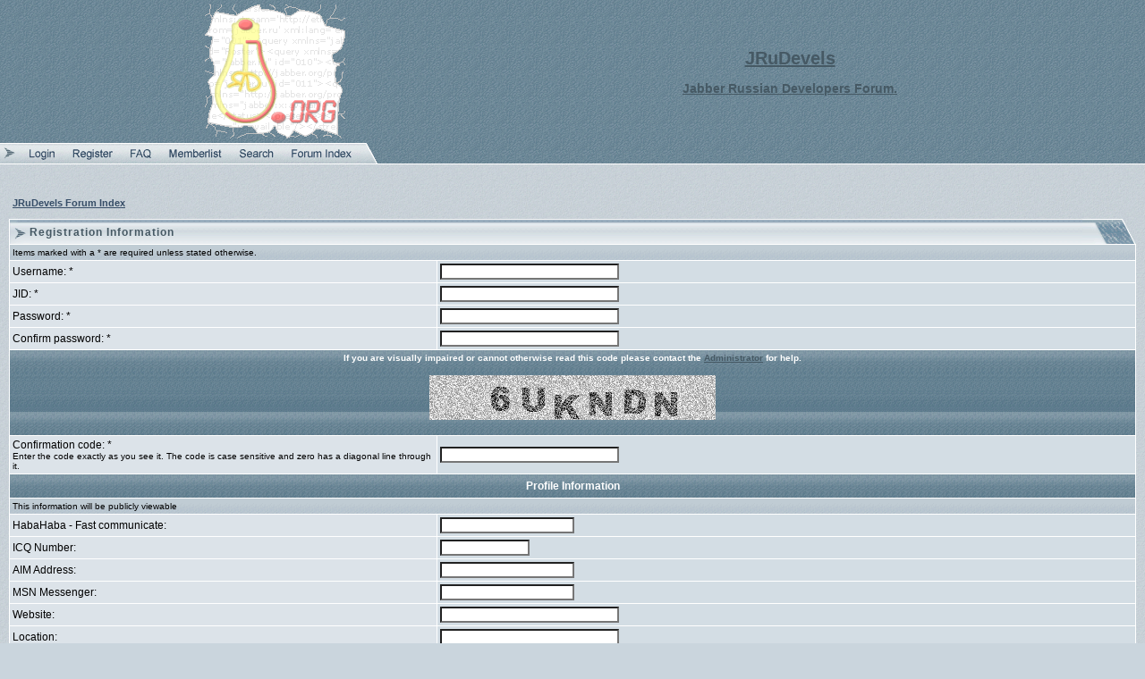

--- FILE ---
content_type: text/html
request_url: http://www.forum.jrudevels.org/profile.php?mode=register&agreed=true&coppa=true&sid=33d18ef125b25f3fcdc862419f50cac1
body_size: 5244
content:
<!DOCTYPE HTML PUBLIC "-//W3C//DTD HTML 4.01 Transitional//EN">
<html dir="ltr">
<head>
<meta http-equiv="Content-Type" content="text/html; charset=utf-8">
<meta http-equiv="Content-Style-Type" content="text/css">
<meta name="Author" content="http://www.trushkin.net" />

<link rel="top" href="./index.php?sid=31360ed0f4eb7e8fda33711649ea6909" title="JRuDevels Forum Index" />
<link rel="search" href="./search.php?sid=31360ed0f4eb7e8fda33711649ea6909" title="Search" />
<link rel="help" href="./faq.php?sid=31360ed0f4eb7e8fda33711649ea6909" title="FAQ" />
<link rel="author" href="./memberlist.php?sid=31360ed0f4eb7e8fda33711649ea6909" title="Memberlist" />

<title>JRuDevels :: Register</title>
<link rel="stylesheet" href="./templates/Aeolus/Aeolus.css" type="text/css">
<style type="text/css">
<!--

td.row1	{ background-color: #DCE3E9; }
td.row1_over	{ background-color: #D6DEE4; }
td.row2	{ background-color: #D3DDE4; }
td.row2_over	{ background-color: #CDD8E0; }
td.row3, td.row3Right	{ background-color: #C4D0D9; }
td.row3_over	{ background-color: #BECBD6; }

th, td.th, td.spacerow	{ background-image: url(./templates/Aeolus/images/bg_cat.gif); }
td.th2	{ background-image: url(./templates/Aeolus/images/bg_cat2.gif); }
td.cat,td.catHead,td.catSides,td.catLeft,td.catRight,td.catBottom, td.row4	{ background-image: url(./templates/Aeolus/images/bg_cat4.gif); }

/* Import the fancy styles for IE only (NS4.x doesn't use the @import function) */
@import url("./templates/Aeolus/formIE.css");
-->
</style>
<script language="javascript" type="text/javascript">
<!--

var PreloadFlag = false;
var expDays = 90;
var exp = new Date();
var tmp = '';
var tmp_counter = 0;
var tmp_open = 0;

exp.setTime(exp.getTime() + (expDays*24*60*60*1000));

function changeImages()
{
	if (document.images)
	{
		for (var i=0; i<changeImages.arguments.length; i+=2)
		{
			document[changeImages.arguments[i]].src = changeImages.arguments[i+1];
		}
	}
}

function newImage(arg)
{
	if (document.images)
	{
		rslt = new Image();
		rslt.src = arg;
		return rslt;
	}
}

function PreloadImages()
{
	if (document.images)
	{
		// preload all rollover images
		img0 = newImage('./templates/Aeolus/images/lang_english/btn_login_on.gif');
		img1 = newImage('./templates/Aeolus/images/lang_english/btn_register_on.gif');
		img6 = newImage('./templates/Aeolus/images/lang_english/btn_faq_on.gif');
		img7 = newImage('./templates/Aeolus/images/lang_english/btn_search_on.gif');
		img8 = newImage('./templates/Aeolus/images/lang_english/btn_users_on.gif');
		img9 = newImage('./templates/Aeolus/images/lang_english/btn_index_on.gif');
		PreloadFlag = true;
	}
	return true;
}


function SetCookie(name, value)
{
	var argv = SetCookie.arguments;
	var argc = SetCookie.arguments.length;
	var expires = (argc > 2) ? argv[2] : null;
	var path = (argc > 3) ? argv[3] : null;
	var domain = (argc > 4) ? argv[4] : null;
	var secure = (argc > 5) ? argv[5] : false;
	document.cookie = name + "=" + escape(value) +
		((expires == null) ? "" : ("; expires=" + expires.toGMTString())) +
		((path == null) ? "" : ("; path=" + path)) +
		((domain == null) ? "" : ("; domain=" + domain)) +
		((secure == true) ? "; secure" : "");
}

function getCookieVal(offset)
{
	var endstr = document.cookie.indexOf(";",offset);
	if (endstr == -1)
	{
		endstr = document.cookie.length;
	}
	return unescape(document.cookie.substring(offset, endstr));
}

function GetCookie(name)
{
	var arg = name + "=";
	var alen = arg.length;
	var clen = document.cookie.length;
	var i = 0;
	while (i < clen)
	{
		var j = i + alen;
		if (document.cookie.substring(i, j) == arg)
			return getCookieVal(j);
		i = document.cookie.indexOf(" ", i) + 1;
		if (i == 0)
			break;
	}
	return null;
}

function ShowHide(id1, id2, id3)
{
	var res = expMenu(id1);
	if (id2 != '') expMenu(id2);
	if (id3 != '') SetCookie(id3, res, exp);
}

function expMenu(id)
{
	var itm = null;
	if (document.getElementById)
	{
		itm = document.getElementById(id);
	}
	else if (document.all)
	{
		itm = document.all[id];
	}
	else if (document.layers)
	{
		itm = document.layers[id];
	}
	if (!itm)
	{
		// do nothing
	}
	else if (itm.style)
	{
		if (itm.style.display == "none")
		{
			itm.style.display = "";
			return 1;
		}
		else
		{
			itm.style.display = "none";
			return 2;
		}
	}
	else
	{
		itm.visibility = "show";
		return 1;
	}
}

//-->
</script>
</head>
<body bgcolor="#CAD5DD" text="#000000" link="#975922" vlink="#A26024" marginwidth="0" marginheight="0" leftmargin="0" topmargin="0" background="./templates/Aeolus/images/bg_main.gif" onload="PreloadImages();">

<a name="top"></a>


<table width="100%" cellspacing="0" cellpadding="0" border="0" bgcolor="#5F7D8E" background="./templates/Aeolus/images/hdr_bg.gif">
<tr>
	<td width="100%" align="center" valign="middle"><table border="0" cellspacing="0" cellpadding="5" width="80%">
	<tr>
		<td align="center" valign="middle">
			<a href="http://JRuDevels.org"><img src="./templates/Aeolus/images/logo_phpBB.gif" border="0" /></a>
		</td>
		<td><img src="./templates/Aeolus/images/spacer.gif" width="50" height="1" border="0" /></td>
		<td align="center" valign="middle" nowrap="nowrap">
			<span class="maintitle"><a href="http://JRuDevels.org">JRuDevels</a></span><br /><br />
			<span class="subtitle"><a href="http://forum.JRuDevels.org">Jabber Russian Developers Forum.</a></span>
		</td>
	</tr>
	</table>
	</td>
</tr>
<tr>
	<td width="100%" height="23" align="left" valign="bottom"><table border="0" cellspacing="0" cellpadding="0" height="23">
	<tr>
		<td width="23"><img src="./templates/Aeolus/images/hdr_left.gif" width="23" height="23" border="0" /></td>
		<td align="center" valign="middle"><a title="Log in" href="login.php?sid=31360ed0f4eb7e8fda33711649ea6909" class="mainmenu" onmouseover="changeImages('btn_top_login', './templates/Aeolus/images/lang_english/btn_login_on.gif'); return true;" onmouseout="changeImages('btn_top_login', './templates/Aeolus/images/lang_english/btn_login.gif'); return true;"><img name="btn_top_login" src="./templates/Aeolus/images/lang_english/btn_login.gif" height="23" border="0" alt="Log in" /></a></td>
		<td align="center" valign="middle"><a title="Register" href="profile.php?mode=register&amp;sid=31360ed0f4eb7e8fda33711649ea6909" class="mainmenu" onmouseover="changeImages('btn_top_register', './templates/Aeolus/images/lang_english/btn_register_on.gif'); return true;" onmouseout="changeImages('btn_top_register', './templates/Aeolus/images/lang_english/btn_register.gif'); return true;"><img name="btn_top_register" src="./templates/Aeolus/images/lang_english/btn_register.gif" height="23" border="0" alt="Register" /></a></td>
		<td align="center" valign="middle"><a title="FAQ" href="faq.php?sid=31360ed0f4eb7e8fda33711649ea6909" class="mainmenu" onmouseover="changeImages('btn_top_faq', './templates/Aeolus/images/lang_english/btn_faq_on.gif'); return true;" onmouseout="changeImages('btn_top_faq', './templates/Aeolus/images/lang_english/btn_faq.gif'); return true;"><img name="btn_top_faq" src="./templates/Aeolus/images/lang_english/btn_faq.gif" height="23" border="0" alt="FAQ" /></a></td>
		<td align="center" valign="middle"><a title="Memberlist" href="memberlist.php?sid=31360ed0f4eb7e8fda33711649ea6909" class="mainmenu" onmouseover="changeImages('btn_top_users', './templates/Aeolus/images/lang_english/btn_users_on.gif'); return true;" onmouseout="changeImages('btn_top_users', './templates/Aeolus/images/lang_english/btn_users.gif'); return true;"><img name="btn_top_users" src="./templates/Aeolus/images/lang_english/btn_users.gif" height="23" border="0" alt="Memberlist" /></a></td>
		<td align="center" valign="middle"><a title="Search" href="search.php?sid=31360ed0f4eb7e8fda33711649ea6909" class="mainmenu" onmouseover="changeImages('btn_top_search', './templates/Aeolus/images/lang_english/btn_search_on.gif'); return true;" onmouseout="changeImages('btn_top_search', './templates/Aeolus/images/lang_english/btn_search.gif'); return true;"><img name="btn_top_search" src="./templates/Aeolus/images/lang_english/btn_search.gif" height="23" border="0" alt="Search" /></a></td>
		<td align="center" valign="middle"><a title="JRuDevels Forum Index" href="index.php?sid=31360ed0f4eb7e8fda33711649ea6909" class="mainmenu" onmouseover="changeImages('btn_top_index', './templates/Aeolus/images/lang_english/btn_index_on.gif'); return true;" onmouseout="changeImages('btn_top_index', './templates/Aeolus/images/lang_english/btn_index.gif'); return true;"><img name="btn_top_index" src="./templates/Aeolus/images/lang_english/btn_index.gif" height="23" border="0" alt="JRuDevels Forum Index" /></a></td>
		<td align="center" valign="middle" width="23"><img src="./templates/Aeolus/images/hdr_right.gif" width="23" height="23" border="0" /></td>
	</tr>
	</table></td>
</tr>
</table><table border="0" cellspacing="0" cellpadding="0" width="100%"><tr><td background="./templates/Aeolus/images/hdr_border.gif"><img src="./templates/Aeolus/images/spacer.gif" width="1" height="10" border="0" /></td></tr></table>

<br />

<table border="0" cellspacing="0" cellpadding="10" width="100%">
<tr>
	<td align="center" valign="top">


<form name="regform" action="profile.php?sid=31360ed0f4eb7e8fda33711649ea6909"  method="post">



<table width="100%" cellspacing="2" cellpadding="2" border="0" align="center">
	<tr>
		<td align="left"><span class="nav"><a href="index.php?sid=31360ed0f4eb7e8fda33711649ea6909" class="nav">JRuDevels Forum Index</a></span></td>
	</tr>
</table>


<table width="100%" border="0" cellspacing="0" cellpadding="0"><tr><td width="23" align="right" valign="bottom"><img src="./templates/Aeolus/images/top_left.gif" width="23" height="36" border="0" alt="" /></td><td width="100%" align="left" valign="middle" background="./templates/Aeolus/images/top_center.gif"><table border="0" cellspacing="0" cellpadding="0"><tr><td><img src="./templates/Aeolus/images/spacer.gif" width="1" height="11" border="0" /></td></tr><tr><td align="left" valign="center"><span class="cattitle">Registration Information</span></td></tr></table></td><td width="60" align="left" valign="bottom"><img src="./templates/Aeolus/images/top_right.gif" width="60" height="36" border="0" alt="" /></td></tr></table><table border="0" cellpadding="3" cellspacing="1" width="100%" class="forumline">
	<tr>
		<td class="row4" colspan="2"><span class="gensmall">Items marked with a * are required unless stated otherwise.</span></td>
	</tr>
	<tr>
		<td class="row1" width="38%"><span class="gen">Username: *</span></td>
		<td class="row2"><input type="text" class="post" style="width:200px" name="username" size="25" maxlength="25" value="" /></td>
	</tr>
	<tr>
		<td class="row1"><span class="gen">JID: *</span></td>
		<td class="row2"><input type="text" class="post" style="width:200px" name="email" size="25" maxlength="255" value="" /></td>
	</tr>
	<tr>
	  <td class="row1"><span class="gen">Password: *</span><br />
		<span class="gensmall"></span></td>
	  <td class="row2">
		<input type="password" class="post" style="width: 200px" name="new_password" size="25" maxlength="100" value="" />
	  </td>
	</tr>
	<tr>
	  <td class="row1"><span class="gen">Confirm password: * </span><br />
		<span class="gensmall"></span></td>
	  <td class="row2">
		<input type="password" class="post" style="width: 200px" name="password_confirm" size="25" maxlength="100" value="" />
	  </td>
	</tr>
	<tr>
		<th class="row1" colspan="2" align="center"><span class="gensmall">If you are visually impaired or cannot otherwise read this code please contact the <a href="mailto:Binary@jrudevels.org">Administrator</a> for help.</span><br /><br /><img src="profile.php?mode=confirm&amp;id=c24fc95a3c2ea7c427e4e32e94c8308b&amp;sid=31360ed0f4eb7e8fda33711649ea6909" alt="" title="" /><br /><br /></td>
	</tr>
	<tr>
	  <td class="row1"><span class="gen">Confirmation code: * </span><br /><span class="gensmall">Enter the code exactly as you see it. The code is case sensitive and zero has a diagonal line through it.</span></td>
	  <td class="row2"><input type="text" class="post" style="width: 200px" name="confirm_code" size="6" maxlength="6" value="" /></td>
	</tr>
	<tr>
		<th colspan="2">Profile Information</th>
	</tr>
	<tr>
	  <td class="row4" colspan="2"><span class="gensmall">This information will be publicly viewable</span></td>
	</tr>
	<tr>
	  <td class="row1"><span class="gen">HabaHaba - Fast communicate:</span></td>
	  <td class="row2">
		<input type="text" class="post"style="width: 150px"  name="yim" size="20" maxlength="100" value="" />
	  </td>
	</tr>
	<tr>
	  <td class="row1"><span class="gen">ICQ Number:</span></td>
	  <td class="row2">
		<input type="text" name="icq" class="post"style="width: 100px"  size="10" maxlength="15" value="" />
	  </td>
	</tr>
	<tr>
	  <td class="row1"><span class="gen">AIM Address:</span></td>
	  <td class="row2">
		<input type="text" class="post"style="width: 150px"  name="aim" size="20" maxlength="100" value="" />
	  </td>
	</tr>
	<tr>
	  <td class="row1"><span class="gen">MSN Messenger:</span></td>
	  <td class="row2">
		<input type="text" class="post"style="width: 150px"  name="msn" size="20" maxlength="100" value="" />
	  </td>
	</tr>
	<tr>
	  <td class="row1"><span class="gen">Website:</span></td>
	  <td class="row2">
		<input type="text" class="post"style="width: 200px"  name="website" size="25" maxlength="100" value="" />
	  </td>
	</tr>
	<tr>
	  <td class="row1"><span class="gen">Location:</span></td>
	  <td class="row2">
		<input type="text" class="post"style="width: 200px"  name="location" size="25" maxlength="100" value="" />
	  </td>
	</tr>
	<tr>
	  <td class="row1"><span class="gen">Occupation:</span></td>
	  <td class="row2">
		<input type="text" class="post"style="width: 200px"  name="occupation" size="25" maxlength="100" value="" />
	  </td>
	</tr>
	<tr>
	  <td class="row1"><span class="gen">Interests:</span></td>
	  <td class="row2">
		<input type="text" class="post"style="width: 200px"  name="interests" size="35" maxlength="150" value="" />
	  </td>
	</tr>
	<tr>
	  <td class="row1"><span class="gen">Signature:</span><br /><span class="gensmall">This is a block of text that can be added to posts you make. There is a 255 character limit<br /><br />HTML is <u>OFF</u><br /><a href="faq.php?mode=bbcode&amp;sid=31360ed0f4eb7e8fda33711649ea6909" target="_phpbbcode">BBCode</a> is <u>ON</u><br />Smilies are <u>ON</u></span></td>
	  <td class="row2">
		<textarea name="signature"style="width: 300px"  rows="6" cols="30" class="post"></textarea>
	  </td>
	</tr>
	<tr>
		<th colspan="2">Preferences</th>
	</tr>
	<tr>
	  <td class="row1"><span class="gen">Always show my JID:</span></td>
	  <td class="row2">
		<input type="radio" name="viewemail" value="1"  />
		<span class="gen">Yes</span>&nbsp;&nbsp;
		<input type="radio" name="viewemail" value="0" checked="checked" />
		<span class="gen">No</span></td>
	</tr>
	<tr>
	  <td class="row1"><span class="gen">Hide your online status:</span></td>
	  <td class="row2">
		<input type="radio" name="hideonline" value="1"  />
		<span class="gen">Yes</span>&nbsp;&nbsp;
		<input type="radio" name="hideonline" value="0" checked="checked" />
		<span class="gen">No</span></td>
	</tr>
	<tr>
	  <td class="row1"><span class="gen">Always notify me of replies:</span><br />
		<span class="gensmall">Sends an Jabber-message when someone replies to a topic you have posted in. This can be changed whenever you post.</span></td>
	  <td class="row2">
		<input type="radio" name="notifyreply" value="1"  />
		<span class="gen">Yes</span>&nbsp;&nbsp;
		<input type="radio" name="notifyreply" value="0" checked="checked" />
		<span class="gen">No</span></td>
	</tr>
	<tr>
	  <td class="row1"><span class="gen">Notify on new Private Message:</span></td>
	  <td class="row2">
		<input type="radio" name="notifypm" value="1" checked="checked" />
		<span class="gen">Yes</span>&nbsp;&nbsp;
		<input type="radio" name="notifypm" value="0"  />
		<span class="gen">No</span></td>
	</tr>
	<tr>
	  <td class="row1"><span class="gen">Pop up window on new Private Message:</span><br /><span class="gensmall">Some templates may open a new window to inform you when new private messages arrive.</span></td>
	  <td class="row2">
		<input type="radio" name="popup_pm" value="1" checked="checked" />
		<span class="gen">Yes</span>&nbsp;&nbsp;
		<input type="radio" name="popup_pm" value="0"  />
		<span class="gen">No</span></td>
	</tr>
	<tr>
	  <td class="row1"><span class="gen">Always attach my signature:</span></td>
	  <td class="row2">
		<input type="radio" name="attachsig" value="1" checked="checked" />
		<span class="gen">Yes</span>&nbsp;&nbsp;
		<input type="radio" name="attachsig" value="0"  />
		<span class="gen">No</span></td>
	</tr>
	<tr>
	  <td class="row1"><span class="gen">Always allow BBCode:</span></td>
	  <td class="row2">
		<input type="radio" name="allowbbcode" value="1" checked="checked" />
		<span class="gen">Yes</span>&nbsp;&nbsp;
		<input type="radio" name="allowbbcode" value="0"  />
		<span class="gen">No</span></td>
	</tr>
	<tr>
	  <td class="row1"><span class="gen">Always allow HTML:</span></td>
	  <td class="row2">
		<input type="radio" name="allowhtml" value="1" checked="checked" />
		<span class="gen">Yes</span>&nbsp;&nbsp;
		<input type="radio" name="allowhtml" value="0"  />
		<span class="gen">No</span></td>
	</tr>
	<tr>
	  <td class="row1"><span class="gen">Always enable Smilies:</span></td>
	  <td class="row2">
		<input type="radio" name="allowsmilies" value="1" checked="checked" />
		<span class="gen">Yes</span>&nbsp;&nbsp;
		<input type="radio" name="allowsmilies" value="0"  />
		<span class="gen">No</span></td>
	</tr>
	<tr>
	  <td class="row1"><span class="gen">Board Language:</span></td>
	  <td class="row2"><span class="gensmall"><select name="language"><option value="english" selected="selected">English</option><option value="russian">Russian</option></select></span></td>
	</tr>
	<tr>
	  <td class="row1"><span class="gen">Board Style:</span></td>
	  <td class="row2"><span class="gensmall"><select name="style"><option value="4" selected="selected">Aeolus</option></select></span></td>
	</tr>
	<tr>
	  <td class="row1"><span class="gen">Timezone:</span></td>
	  <td class="row2"><span class="gensmall"><select name="timezone"><option value="-12">GMT - 12 Hours</option><option value="-11">GMT - 11 Hours</option><option value="-10">GMT - 10 Hours</option><option value="-9">GMT - 9 Hours</option><option value="-8">GMT - 8 Hours</option><option value="-7">GMT - 7 Hours</option><option value="-6">GMT - 6 Hours</option><option value="-5">GMT - 5 Hours</option><option value="-4">GMT - 4 Hours</option><option value="-3.5">GMT - 3.5 Hours</option><option value="-3">GMT - 3 Hours</option><option value="-2">GMT - 2 Hours</option><option value="-1">GMT - 1 Hours</option><option value="0">GMT</option><option value="1">GMT + 1 Hour</option><option value="2">GMT + 2 Hours</option><option value="3" selected="selected">GMT + 3 Hours</option><option value="3.5">GMT + 3.5 Hours</option><option value="4">GMT + 4 Hours</option><option value="4.5">GMT + 4.5 Hours</option><option value="5">GMT + 5 Hours</option><option value="5.5">GMT + 5.5 Hours</option><option value="6">GMT + 6 Hours</option><option value="6.5">GMT + 6.5 Hours</option><option value="7">GMT + 7 Hours</option><option value="8">GMT + 8 Hours</option><option value="9">GMT + 9 Hours</option><option value="9.5">GMT + 9.5 Hours</option><option value="10">GMT + 10 Hours</option><option value="11">GMT + 11 Hours</option><option value="12">GMT + 12 Hours</option><option value="13">GMT + 13 Hours</option></select></span></td>
	</tr>
	<tr>
	  <td class="row1"><span class="gen">Date format:</span><br />
		<span class="gensmall">The syntax used is identical to the PHP <a href='http://www.php.net/date' target='_other'>date()</a> function.</span></td>
	  <td class="row2">
		<input type="text" name="dateformat" value="D M d, Y g:i a" maxlength="14" class="post" />
	  </td>
	</tr>
	<tr>
		<td class="row4" colspan="2" align="center" height="26"><input type="hidden" name="mode" value="register" /><input type="hidden" name="agreed" value="true" /><input type="hidden" name="coppa" value="1" /><input type="hidden" name="confirm_id" value="c24fc95a3c2ea7c427e4e32e94c8308b" /><input onclick="msubmit(this);" type="button" name="fake_button" value="Submit" class="mainoption" />&nbsp;&nbsp;<input type="reset" value="Reset" name="reset" class="liteoption" /></td>
	</tr>
</table><table border="0" cellspacing="0" cellpadding="0" width="100%"><tr><td width="10" align="right" valign="top"><img src="./templates/Aeolus/images/bottom_left.gif" width="10" height="10" border="0" alt="" /></td><td width="100%" background="./templates/Aeolus/images/bottom_center.gif"><img src="./templates/Aeolus/images/spacer.gif" width="1" height="1" border="0" alt="" /></td><td width="10" align="left" valign="top"><img src="./templates/Aeolus/images/bottom_right.gif" width="10" height="10" border="0" alt="" /></td></tr></table>

<script type="text/javascript">
function msubmit(t) {
	var i = document.createElement('input');
	i.type = 'hidden';
	i.name = '3338339338339';
	i.value = '';
	document.forms['regform'].appendChild(i);
	var i = document.createElement('input');
	i.type = 'hidden';
	i.name = 'mysubmit';
	i.value = '';
	document.forms['regform'].appendChild(i);
	document.forms['regform'].submit();
}
</script>
</form>


<div align="center"><span class="gen"><br /><br /><span class="copyright">
<!--
	//
	//	From phpBB team:
	//

	We request you retain the full copyright notice below including the link to www.phpbb.com.
	This not only gives respect to the large amount of time given freely by the developers
	but also helps build interest, traffic and use of phpBB 2.0. If you cannot (for good
	reason) retain the full copyright we request you at least leave in place the
	Powered by phpBB  line, with phpBB linked to www.phpbb.com. If you refuse
	to include even this then support on our forums may be affected.

	The phpBB Group : 2002

	//
	//	From Vjacheslav Trushkin:
	//

	You are allowed to use this phpBB style only if you agree to the following conditions:
	- You cannot remove my copyright notice from style without my permission.
	- You cannot use images from this style anywhere else without my permission.
	- You can convert this style to another software, but converted style must have my copyright.
	- If you want to create new phpBB style based on this style you must ask my permission.
	- If you modify this style it still should contain my copyright because it is based on my work. Modified style should not be available for download without my permission.

	For support visit http://www.phpbbstyles.com

// -->
Powered by <a href="http://www.phpbb.com/" target="_phpbb" class="copyright">phpBB</a>  &copy; 2001-2004 phpBB Group<br />phpBB Style by <a href="http://www.trushkin.net" target="_blank" class="copyright">Vjacheslav Trushkin</a><br /></span></div>
		</td>
	</tr>
</table>

</body>
</html>

